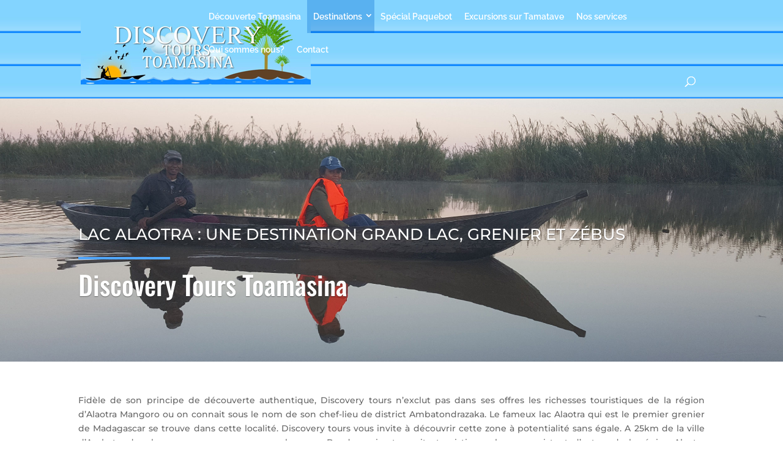

--- FILE ---
content_type: text/html; charset=utf-8
request_url: https://www.google.com/recaptcha/api2/anchor?ar=1&k=6LcMUU4rAAAAAG86msG2MrvdwJRrHRZucX2wwVU1&co=aHR0cHM6Ly9kaXNjb3ZlcnktdG91cnMtdG9hbWFzaW5hLmNvbTo0NDM.&hl=en&v=PoyoqOPhxBO7pBk68S4YbpHZ&size=invisible&anchor-ms=20000&execute-ms=30000&cb=lx0v0rjukd3a
body_size: 48548
content:
<!DOCTYPE HTML><html dir="ltr" lang="en"><head><meta http-equiv="Content-Type" content="text/html; charset=UTF-8">
<meta http-equiv="X-UA-Compatible" content="IE=edge">
<title>reCAPTCHA</title>
<style type="text/css">
/* cyrillic-ext */
@font-face {
  font-family: 'Roboto';
  font-style: normal;
  font-weight: 400;
  font-stretch: 100%;
  src: url(//fonts.gstatic.com/s/roboto/v48/KFO7CnqEu92Fr1ME7kSn66aGLdTylUAMa3GUBHMdazTgWw.woff2) format('woff2');
  unicode-range: U+0460-052F, U+1C80-1C8A, U+20B4, U+2DE0-2DFF, U+A640-A69F, U+FE2E-FE2F;
}
/* cyrillic */
@font-face {
  font-family: 'Roboto';
  font-style: normal;
  font-weight: 400;
  font-stretch: 100%;
  src: url(//fonts.gstatic.com/s/roboto/v48/KFO7CnqEu92Fr1ME7kSn66aGLdTylUAMa3iUBHMdazTgWw.woff2) format('woff2');
  unicode-range: U+0301, U+0400-045F, U+0490-0491, U+04B0-04B1, U+2116;
}
/* greek-ext */
@font-face {
  font-family: 'Roboto';
  font-style: normal;
  font-weight: 400;
  font-stretch: 100%;
  src: url(//fonts.gstatic.com/s/roboto/v48/KFO7CnqEu92Fr1ME7kSn66aGLdTylUAMa3CUBHMdazTgWw.woff2) format('woff2');
  unicode-range: U+1F00-1FFF;
}
/* greek */
@font-face {
  font-family: 'Roboto';
  font-style: normal;
  font-weight: 400;
  font-stretch: 100%;
  src: url(//fonts.gstatic.com/s/roboto/v48/KFO7CnqEu92Fr1ME7kSn66aGLdTylUAMa3-UBHMdazTgWw.woff2) format('woff2');
  unicode-range: U+0370-0377, U+037A-037F, U+0384-038A, U+038C, U+038E-03A1, U+03A3-03FF;
}
/* math */
@font-face {
  font-family: 'Roboto';
  font-style: normal;
  font-weight: 400;
  font-stretch: 100%;
  src: url(//fonts.gstatic.com/s/roboto/v48/KFO7CnqEu92Fr1ME7kSn66aGLdTylUAMawCUBHMdazTgWw.woff2) format('woff2');
  unicode-range: U+0302-0303, U+0305, U+0307-0308, U+0310, U+0312, U+0315, U+031A, U+0326-0327, U+032C, U+032F-0330, U+0332-0333, U+0338, U+033A, U+0346, U+034D, U+0391-03A1, U+03A3-03A9, U+03B1-03C9, U+03D1, U+03D5-03D6, U+03F0-03F1, U+03F4-03F5, U+2016-2017, U+2034-2038, U+203C, U+2040, U+2043, U+2047, U+2050, U+2057, U+205F, U+2070-2071, U+2074-208E, U+2090-209C, U+20D0-20DC, U+20E1, U+20E5-20EF, U+2100-2112, U+2114-2115, U+2117-2121, U+2123-214F, U+2190, U+2192, U+2194-21AE, U+21B0-21E5, U+21F1-21F2, U+21F4-2211, U+2213-2214, U+2216-22FF, U+2308-230B, U+2310, U+2319, U+231C-2321, U+2336-237A, U+237C, U+2395, U+239B-23B7, U+23D0, U+23DC-23E1, U+2474-2475, U+25AF, U+25B3, U+25B7, U+25BD, U+25C1, U+25CA, U+25CC, U+25FB, U+266D-266F, U+27C0-27FF, U+2900-2AFF, U+2B0E-2B11, U+2B30-2B4C, U+2BFE, U+3030, U+FF5B, U+FF5D, U+1D400-1D7FF, U+1EE00-1EEFF;
}
/* symbols */
@font-face {
  font-family: 'Roboto';
  font-style: normal;
  font-weight: 400;
  font-stretch: 100%;
  src: url(//fonts.gstatic.com/s/roboto/v48/KFO7CnqEu92Fr1ME7kSn66aGLdTylUAMaxKUBHMdazTgWw.woff2) format('woff2');
  unicode-range: U+0001-000C, U+000E-001F, U+007F-009F, U+20DD-20E0, U+20E2-20E4, U+2150-218F, U+2190, U+2192, U+2194-2199, U+21AF, U+21E6-21F0, U+21F3, U+2218-2219, U+2299, U+22C4-22C6, U+2300-243F, U+2440-244A, U+2460-24FF, U+25A0-27BF, U+2800-28FF, U+2921-2922, U+2981, U+29BF, U+29EB, U+2B00-2BFF, U+4DC0-4DFF, U+FFF9-FFFB, U+10140-1018E, U+10190-1019C, U+101A0, U+101D0-101FD, U+102E0-102FB, U+10E60-10E7E, U+1D2C0-1D2D3, U+1D2E0-1D37F, U+1F000-1F0FF, U+1F100-1F1AD, U+1F1E6-1F1FF, U+1F30D-1F30F, U+1F315, U+1F31C, U+1F31E, U+1F320-1F32C, U+1F336, U+1F378, U+1F37D, U+1F382, U+1F393-1F39F, U+1F3A7-1F3A8, U+1F3AC-1F3AF, U+1F3C2, U+1F3C4-1F3C6, U+1F3CA-1F3CE, U+1F3D4-1F3E0, U+1F3ED, U+1F3F1-1F3F3, U+1F3F5-1F3F7, U+1F408, U+1F415, U+1F41F, U+1F426, U+1F43F, U+1F441-1F442, U+1F444, U+1F446-1F449, U+1F44C-1F44E, U+1F453, U+1F46A, U+1F47D, U+1F4A3, U+1F4B0, U+1F4B3, U+1F4B9, U+1F4BB, U+1F4BF, U+1F4C8-1F4CB, U+1F4D6, U+1F4DA, U+1F4DF, U+1F4E3-1F4E6, U+1F4EA-1F4ED, U+1F4F7, U+1F4F9-1F4FB, U+1F4FD-1F4FE, U+1F503, U+1F507-1F50B, U+1F50D, U+1F512-1F513, U+1F53E-1F54A, U+1F54F-1F5FA, U+1F610, U+1F650-1F67F, U+1F687, U+1F68D, U+1F691, U+1F694, U+1F698, U+1F6AD, U+1F6B2, U+1F6B9-1F6BA, U+1F6BC, U+1F6C6-1F6CF, U+1F6D3-1F6D7, U+1F6E0-1F6EA, U+1F6F0-1F6F3, U+1F6F7-1F6FC, U+1F700-1F7FF, U+1F800-1F80B, U+1F810-1F847, U+1F850-1F859, U+1F860-1F887, U+1F890-1F8AD, U+1F8B0-1F8BB, U+1F8C0-1F8C1, U+1F900-1F90B, U+1F93B, U+1F946, U+1F984, U+1F996, U+1F9E9, U+1FA00-1FA6F, U+1FA70-1FA7C, U+1FA80-1FA89, U+1FA8F-1FAC6, U+1FACE-1FADC, U+1FADF-1FAE9, U+1FAF0-1FAF8, U+1FB00-1FBFF;
}
/* vietnamese */
@font-face {
  font-family: 'Roboto';
  font-style: normal;
  font-weight: 400;
  font-stretch: 100%;
  src: url(//fonts.gstatic.com/s/roboto/v48/KFO7CnqEu92Fr1ME7kSn66aGLdTylUAMa3OUBHMdazTgWw.woff2) format('woff2');
  unicode-range: U+0102-0103, U+0110-0111, U+0128-0129, U+0168-0169, U+01A0-01A1, U+01AF-01B0, U+0300-0301, U+0303-0304, U+0308-0309, U+0323, U+0329, U+1EA0-1EF9, U+20AB;
}
/* latin-ext */
@font-face {
  font-family: 'Roboto';
  font-style: normal;
  font-weight: 400;
  font-stretch: 100%;
  src: url(//fonts.gstatic.com/s/roboto/v48/KFO7CnqEu92Fr1ME7kSn66aGLdTylUAMa3KUBHMdazTgWw.woff2) format('woff2');
  unicode-range: U+0100-02BA, U+02BD-02C5, U+02C7-02CC, U+02CE-02D7, U+02DD-02FF, U+0304, U+0308, U+0329, U+1D00-1DBF, U+1E00-1E9F, U+1EF2-1EFF, U+2020, U+20A0-20AB, U+20AD-20C0, U+2113, U+2C60-2C7F, U+A720-A7FF;
}
/* latin */
@font-face {
  font-family: 'Roboto';
  font-style: normal;
  font-weight: 400;
  font-stretch: 100%;
  src: url(//fonts.gstatic.com/s/roboto/v48/KFO7CnqEu92Fr1ME7kSn66aGLdTylUAMa3yUBHMdazQ.woff2) format('woff2');
  unicode-range: U+0000-00FF, U+0131, U+0152-0153, U+02BB-02BC, U+02C6, U+02DA, U+02DC, U+0304, U+0308, U+0329, U+2000-206F, U+20AC, U+2122, U+2191, U+2193, U+2212, U+2215, U+FEFF, U+FFFD;
}
/* cyrillic-ext */
@font-face {
  font-family: 'Roboto';
  font-style: normal;
  font-weight: 500;
  font-stretch: 100%;
  src: url(//fonts.gstatic.com/s/roboto/v48/KFO7CnqEu92Fr1ME7kSn66aGLdTylUAMa3GUBHMdazTgWw.woff2) format('woff2');
  unicode-range: U+0460-052F, U+1C80-1C8A, U+20B4, U+2DE0-2DFF, U+A640-A69F, U+FE2E-FE2F;
}
/* cyrillic */
@font-face {
  font-family: 'Roboto';
  font-style: normal;
  font-weight: 500;
  font-stretch: 100%;
  src: url(//fonts.gstatic.com/s/roboto/v48/KFO7CnqEu92Fr1ME7kSn66aGLdTylUAMa3iUBHMdazTgWw.woff2) format('woff2');
  unicode-range: U+0301, U+0400-045F, U+0490-0491, U+04B0-04B1, U+2116;
}
/* greek-ext */
@font-face {
  font-family: 'Roboto';
  font-style: normal;
  font-weight: 500;
  font-stretch: 100%;
  src: url(//fonts.gstatic.com/s/roboto/v48/KFO7CnqEu92Fr1ME7kSn66aGLdTylUAMa3CUBHMdazTgWw.woff2) format('woff2');
  unicode-range: U+1F00-1FFF;
}
/* greek */
@font-face {
  font-family: 'Roboto';
  font-style: normal;
  font-weight: 500;
  font-stretch: 100%;
  src: url(//fonts.gstatic.com/s/roboto/v48/KFO7CnqEu92Fr1ME7kSn66aGLdTylUAMa3-UBHMdazTgWw.woff2) format('woff2');
  unicode-range: U+0370-0377, U+037A-037F, U+0384-038A, U+038C, U+038E-03A1, U+03A3-03FF;
}
/* math */
@font-face {
  font-family: 'Roboto';
  font-style: normal;
  font-weight: 500;
  font-stretch: 100%;
  src: url(//fonts.gstatic.com/s/roboto/v48/KFO7CnqEu92Fr1ME7kSn66aGLdTylUAMawCUBHMdazTgWw.woff2) format('woff2');
  unicode-range: U+0302-0303, U+0305, U+0307-0308, U+0310, U+0312, U+0315, U+031A, U+0326-0327, U+032C, U+032F-0330, U+0332-0333, U+0338, U+033A, U+0346, U+034D, U+0391-03A1, U+03A3-03A9, U+03B1-03C9, U+03D1, U+03D5-03D6, U+03F0-03F1, U+03F4-03F5, U+2016-2017, U+2034-2038, U+203C, U+2040, U+2043, U+2047, U+2050, U+2057, U+205F, U+2070-2071, U+2074-208E, U+2090-209C, U+20D0-20DC, U+20E1, U+20E5-20EF, U+2100-2112, U+2114-2115, U+2117-2121, U+2123-214F, U+2190, U+2192, U+2194-21AE, U+21B0-21E5, U+21F1-21F2, U+21F4-2211, U+2213-2214, U+2216-22FF, U+2308-230B, U+2310, U+2319, U+231C-2321, U+2336-237A, U+237C, U+2395, U+239B-23B7, U+23D0, U+23DC-23E1, U+2474-2475, U+25AF, U+25B3, U+25B7, U+25BD, U+25C1, U+25CA, U+25CC, U+25FB, U+266D-266F, U+27C0-27FF, U+2900-2AFF, U+2B0E-2B11, U+2B30-2B4C, U+2BFE, U+3030, U+FF5B, U+FF5D, U+1D400-1D7FF, U+1EE00-1EEFF;
}
/* symbols */
@font-face {
  font-family: 'Roboto';
  font-style: normal;
  font-weight: 500;
  font-stretch: 100%;
  src: url(//fonts.gstatic.com/s/roboto/v48/KFO7CnqEu92Fr1ME7kSn66aGLdTylUAMaxKUBHMdazTgWw.woff2) format('woff2');
  unicode-range: U+0001-000C, U+000E-001F, U+007F-009F, U+20DD-20E0, U+20E2-20E4, U+2150-218F, U+2190, U+2192, U+2194-2199, U+21AF, U+21E6-21F0, U+21F3, U+2218-2219, U+2299, U+22C4-22C6, U+2300-243F, U+2440-244A, U+2460-24FF, U+25A0-27BF, U+2800-28FF, U+2921-2922, U+2981, U+29BF, U+29EB, U+2B00-2BFF, U+4DC0-4DFF, U+FFF9-FFFB, U+10140-1018E, U+10190-1019C, U+101A0, U+101D0-101FD, U+102E0-102FB, U+10E60-10E7E, U+1D2C0-1D2D3, U+1D2E0-1D37F, U+1F000-1F0FF, U+1F100-1F1AD, U+1F1E6-1F1FF, U+1F30D-1F30F, U+1F315, U+1F31C, U+1F31E, U+1F320-1F32C, U+1F336, U+1F378, U+1F37D, U+1F382, U+1F393-1F39F, U+1F3A7-1F3A8, U+1F3AC-1F3AF, U+1F3C2, U+1F3C4-1F3C6, U+1F3CA-1F3CE, U+1F3D4-1F3E0, U+1F3ED, U+1F3F1-1F3F3, U+1F3F5-1F3F7, U+1F408, U+1F415, U+1F41F, U+1F426, U+1F43F, U+1F441-1F442, U+1F444, U+1F446-1F449, U+1F44C-1F44E, U+1F453, U+1F46A, U+1F47D, U+1F4A3, U+1F4B0, U+1F4B3, U+1F4B9, U+1F4BB, U+1F4BF, U+1F4C8-1F4CB, U+1F4D6, U+1F4DA, U+1F4DF, U+1F4E3-1F4E6, U+1F4EA-1F4ED, U+1F4F7, U+1F4F9-1F4FB, U+1F4FD-1F4FE, U+1F503, U+1F507-1F50B, U+1F50D, U+1F512-1F513, U+1F53E-1F54A, U+1F54F-1F5FA, U+1F610, U+1F650-1F67F, U+1F687, U+1F68D, U+1F691, U+1F694, U+1F698, U+1F6AD, U+1F6B2, U+1F6B9-1F6BA, U+1F6BC, U+1F6C6-1F6CF, U+1F6D3-1F6D7, U+1F6E0-1F6EA, U+1F6F0-1F6F3, U+1F6F7-1F6FC, U+1F700-1F7FF, U+1F800-1F80B, U+1F810-1F847, U+1F850-1F859, U+1F860-1F887, U+1F890-1F8AD, U+1F8B0-1F8BB, U+1F8C0-1F8C1, U+1F900-1F90B, U+1F93B, U+1F946, U+1F984, U+1F996, U+1F9E9, U+1FA00-1FA6F, U+1FA70-1FA7C, U+1FA80-1FA89, U+1FA8F-1FAC6, U+1FACE-1FADC, U+1FADF-1FAE9, U+1FAF0-1FAF8, U+1FB00-1FBFF;
}
/* vietnamese */
@font-face {
  font-family: 'Roboto';
  font-style: normal;
  font-weight: 500;
  font-stretch: 100%;
  src: url(//fonts.gstatic.com/s/roboto/v48/KFO7CnqEu92Fr1ME7kSn66aGLdTylUAMa3OUBHMdazTgWw.woff2) format('woff2');
  unicode-range: U+0102-0103, U+0110-0111, U+0128-0129, U+0168-0169, U+01A0-01A1, U+01AF-01B0, U+0300-0301, U+0303-0304, U+0308-0309, U+0323, U+0329, U+1EA0-1EF9, U+20AB;
}
/* latin-ext */
@font-face {
  font-family: 'Roboto';
  font-style: normal;
  font-weight: 500;
  font-stretch: 100%;
  src: url(//fonts.gstatic.com/s/roboto/v48/KFO7CnqEu92Fr1ME7kSn66aGLdTylUAMa3KUBHMdazTgWw.woff2) format('woff2');
  unicode-range: U+0100-02BA, U+02BD-02C5, U+02C7-02CC, U+02CE-02D7, U+02DD-02FF, U+0304, U+0308, U+0329, U+1D00-1DBF, U+1E00-1E9F, U+1EF2-1EFF, U+2020, U+20A0-20AB, U+20AD-20C0, U+2113, U+2C60-2C7F, U+A720-A7FF;
}
/* latin */
@font-face {
  font-family: 'Roboto';
  font-style: normal;
  font-weight: 500;
  font-stretch: 100%;
  src: url(//fonts.gstatic.com/s/roboto/v48/KFO7CnqEu92Fr1ME7kSn66aGLdTylUAMa3yUBHMdazQ.woff2) format('woff2');
  unicode-range: U+0000-00FF, U+0131, U+0152-0153, U+02BB-02BC, U+02C6, U+02DA, U+02DC, U+0304, U+0308, U+0329, U+2000-206F, U+20AC, U+2122, U+2191, U+2193, U+2212, U+2215, U+FEFF, U+FFFD;
}
/* cyrillic-ext */
@font-face {
  font-family: 'Roboto';
  font-style: normal;
  font-weight: 900;
  font-stretch: 100%;
  src: url(//fonts.gstatic.com/s/roboto/v48/KFO7CnqEu92Fr1ME7kSn66aGLdTylUAMa3GUBHMdazTgWw.woff2) format('woff2');
  unicode-range: U+0460-052F, U+1C80-1C8A, U+20B4, U+2DE0-2DFF, U+A640-A69F, U+FE2E-FE2F;
}
/* cyrillic */
@font-face {
  font-family: 'Roboto';
  font-style: normal;
  font-weight: 900;
  font-stretch: 100%;
  src: url(//fonts.gstatic.com/s/roboto/v48/KFO7CnqEu92Fr1ME7kSn66aGLdTylUAMa3iUBHMdazTgWw.woff2) format('woff2');
  unicode-range: U+0301, U+0400-045F, U+0490-0491, U+04B0-04B1, U+2116;
}
/* greek-ext */
@font-face {
  font-family: 'Roboto';
  font-style: normal;
  font-weight: 900;
  font-stretch: 100%;
  src: url(//fonts.gstatic.com/s/roboto/v48/KFO7CnqEu92Fr1ME7kSn66aGLdTylUAMa3CUBHMdazTgWw.woff2) format('woff2');
  unicode-range: U+1F00-1FFF;
}
/* greek */
@font-face {
  font-family: 'Roboto';
  font-style: normal;
  font-weight: 900;
  font-stretch: 100%;
  src: url(//fonts.gstatic.com/s/roboto/v48/KFO7CnqEu92Fr1ME7kSn66aGLdTylUAMa3-UBHMdazTgWw.woff2) format('woff2');
  unicode-range: U+0370-0377, U+037A-037F, U+0384-038A, U+038C, U+038E-03A1, U+03A3-03FF;
}
/* math */
@font-face {
  font-family: 'Roboto';
  font-style: normal;
  font-weight: 900;
  font-stretch: 100%;
  src: url(//fonts.gstatic.com/s/roboto/v48/KFO7CnqEu92Fr1ME7kSn66aGLdTylUAMawCUBHMdazTgWw.woff2) format('woff2');
  unicode-range: U+0302-0303, U+0305, U+0307-0308, U+0310, U+0312, U+0315, U+031A, U+0326-0327, U+032C, U+032F-0330, U+0332-0333, U+0338, U+033A, U+0346, U+034D, U+0391-03A1, U+03A3-03A9, U+03B1-03C9, U+03D1, U+03D5-03D6, U+03F0-03F1, U+03F4-03F5, U+2016-2017, U+2034-2038, U+203C, U+2040, U+2043, U+2047, U+2050, U+2057, U+205F, U+2070-2071, U+2074-208E, U+2090-209C, U+20D0-20DC, U+20E1, U+20E5-20EF, U+2100-2112, U+2114-2115, U+2117-2121, U+2123-214F, U+2190, U+2192, U+2194-21AE, U+21B0-21E5, U+21F1-21F2, U+21F4-2211, U+2213-2214, U+2216-22FF, U+2308-230B, U+2310, U+2319, U+231C-2321, U+2336-237A, U+237C, U+2395, U+239B-23B7, U+23D0, U+23DC-23E1, U+2474-2475, U+25AF, U+25B3, U+25B7, U+25BD, U+25C1, U+25CA, U+25CC, U+25FB, U+266D-266F, U+27C0-27FF, U+2900-2AFF, U+2B0E-2B11, U+2B30-2B4C, U+2BFE, U+3030, U+FF5B, U+FF5D, U+1D400-1D7FF, U+1EE00-1EEFF;
}
/* symbols */
@font-face {
  font-family: 'Roboto';
  font-style: normal;
  font-weight: 900;
  font-stretch: 100%;
  src: url(//fonts.gstatic.com/s/roboto/v48/KFO7CnqEu92Fr1ME7kSn66aGLdTylUAMaxKUBHMdazTgWw.woff2) format('woff2');
  unicode-range: U+0001-000C, U+000E-001F, U+007F-009F, U+20DD-20E0, U+20E2-20E4, U+2150-218F, U+2190, U+2192, U+2194-2199, U+21AF, U+21E6-21F0, U+21F3, U+2218-2219, U+2299, U+22C4-22C6, U+2300-243F, U+2440-244A, U+2460-24FF, U+25A0-27BF, U+2800-28FF, U+2921-2922, U+2981, U+29BF, U+29EB, U+2B00-2BFF, U+4DC0-4DFF, U+FFF9-FFFB, U+10140-1018E, U+10190-1019C, U+101A0, U+101D0-101FD, U+102E0-102FB, U+10E60-10E7E, U+1D2C0-1D2D3, U+1D2E0-1D37F, U+1F000-1F0FF, U+1F100-1F1AD, U+1F1E6-1F1FF, U+1F30D-1F30F, U+1F315, U+1F31C, U+1F31E, U+1F320-1F32C, U+1F336, U+1F378, U+1F37D, U+1F382, U+1F393-1F39F, U+1F3A7-1F3A8, U+1F3AC-1F3AF, U+1F3C2, U+1F3C4-1F3C6, U+1F3CA-1F3CE, U+1F3D4-1F3E0, U+1F3ED, U+1F3F1-1F3F3, U+1F3F5-1F3F7, U+1F408, U+1F415, U+1F41F, U+1F426, U+1F43F, U+1F441-1F442, U+1F444, U+1F446-1F449, U+1F44C-1F44E, U+1F453, U+1F46A, U+1F47D, U+1F4A3, U+1F4B0, U+1F4B3, U+1F4B9, U+1F4BB, U+1F4BF, U+1F4C8-1F4CB, U+1F4D6, U+1F4DA, U+1F4DF, U+1F4E3-1F4E6, U+1F4EA-1F4ED, U+1F4F7, U+1F4F9-1F4FB, U+1F4FD-1F4FE, U+1F503, U+1F507-1F50B, U+1F50D, U+1F512-1F513, U+1F53E-1F54A, U+1F54F-1F5FA, U+1F610, U+1F650-1F67F, U+1F687, U+1F68D, U+1F691, U+1F694, U+1F698, U+1F6AD, U+1F6B2, U+1F6B9-1F6BA, U+1F6BC, U+1F6C6-1F6CF, U+1F6D3-1F6D7, U+1F6E0-1F6EA, U+1F6F0-1F6F3, U+1F6F7-1F6FC, U+1F700-1F7FF, U+1F800-1F80B, U+1F810-1F847, U+1F850-1F859, U+1F860-1F887, U+1F890-1F8AD, U+1F8B0-1F8BB, U+1F8C0-1F8C1, U+1F900-1F90B, U+1F93B, U+1F946, U+1F984, U+1F996, U+1F9E9, U+1FA00-1FA6F, U+1FA70-1FA7C, U+1FA80-1FA89, U+1FA8F-1FAC6, U+1FACE-1FADC, U+1FADF-1FAE9, U+1FAF0-1FAF8, U+1FB00-1FBFF;
}
/* vietnamese */
@font-face {
  font-family: 'Roboto';
  font-style: normal;
  font-weight: 900;
  font-stretch: 100%;
  src: url(//fonts.gstatic.com/s/roboto/v48/KFO7CnqEu92Fr1ME7kSn66aGLdTylUAMa3OUBHMdazTgWw.woff2) format('woff2');
  unicode-range: U+0102-0103, U+0110-0111, U+0128-0129, U+0168-0169, U+01A0-01A1, U+01AF-01B0, U+0300-0301, U+0303-0304, U+0308-0309, U+0323, U+0329, U+1EA0-1EF9, U+20AB;
}
/* latin-ext */
@font-face {
  font-family: 'Roboto';
  font-style: normal;
  font-weight: 900;
  font-stretch: 100%;
  src: url(//fonts.gstatic.com/s/roboto/v48/KFO7CnqEu92Fr1ME7kSn66aGLdTylUAMa3KUBHMdazTgWw.woff2) format('woff2');
  unicode-range: U+0100-02BA, U+02BD-02C5, U+02C7-02CC, U+02CE-02D7, U+02DD-02FF, U+0304, U+0308, U+0329, U+1D00-1DBF, U+1E00-1E9F, U+1EF2-1EFF, U+2020, U+20A0-20AB, U+20AD-20C0, U+2113, U+2C60-2C7F, U+A720-A7FF;
}
/* latin */
@font-face {
  font-family: 'Roboto';
  font-style: normal;
  font-weight: 900;
  font-stretch: 100%;
  src: url(//fonts.gstatic.com/s/roboto/v48/KFO7CnqEu92Fr1ME7kSn66aGLdTylUAMa3yUBHMdazQ.woff2) format('woff2');
  unicode-range: U+0000-00FF, U+0131, U+0152-0153, U+02BB-02BC, U+02C6, U+02DA, U+02DC, U+0304, U+0308, U+0329, U+2000-206F, U+20AC, U+2122, U+2191, U+2193, U+2212, U+2215, U+FEFF, U+FFFD;
}

</style>
<link rel="stylesheet" type="text/css" href="https://www.gstatic.com/recaptcha/releases/PoyoqOPhxBO7pBk68S4YbpHZ/styles__ltr.css">
<script nonce="RTJ79oKAqL8A9SOS3gccGQ" type="text/javascript">window['__recaptcha_api'] = 'https://www.google.com/recaptcha/api2/';</script>
<script type="text/javascript" src="https://www.gstatic.com/recaptcha/releases/PoyoqOPhxBO7pBk68S4YbpHZ/recaptcha__en.js" nonce="RTJ79oKAqL8A9SOS3gccGQ">
      
    </script></head>
<body><div id="rc-anchor-alert" class="rc-anchor-alert"></div>
<input type="hidden" id="recaptcha-token" value="[base64]">
<script type="text/javascript" nonce="RTJ79oKAqL8A9SOS3gccGQ">
      recaptcha.anchor.Main.init("[\x22ainput\x22,[\x22bgdata\x22,\x22\x22,\[base64]/[base64]/[base64]/bmV3IHJbeF0oY1swXSk6RT09Mj9uZXcgclt4XShjWzBdLGNbMV0pOkU9PTM/bmV3IHJbeF0oY1swXSxjWzFdLGNbMl0pOkU9PTQ/[base64]/[base64]/[base64]/[base64]/[base64]/[base64]/[base64]/[base64]\x22,\[base64]\\u003d\\u003d\x22,\x22KhAYw43Cm0/DusKzw4LCncKhVgQVw65Nw5ljZnIpw63DnjjCnMKTLF7CiBnCk0vCkMKNA1krBWgTwq7Cj8OrOsKxwp/CjsKMFcKBY8OKeTbCr8ODBXHCo8OABC1xw70nZDA4wpNLwpAKBcOLwokew7bClMOKwpIdEFPCpHNXCX7DmlvDusKHw6vDt8OSIMOFwo7DtVhvw7ZTS8Klw4lud07CqMKDVsKVwo0/wo1WW2w3AsOCw5nDjsO+QsKnKsObw5LCqBQNw7zCosK0B8KTNxjDuUcSwrjDmcKTwrTDm8KFw5t8AsOEw4IFMMK2B0ASwpHDrzUgYmI+NgLDhlTDsiV6YDfCisOqw6dmT8KPOBBrw7V0UsOtwq9mw5XCjS0GdcOSwplnXMKfwqQbS1xDw5gawrgwwqjDm8Kbw5/Di392w6Afw4TDoAMrQ8OawqhvUsKLBlbCthbDhFoYQcK7XXLCvTZ0E8K6DsKdw43CpwrDuHMkwq8Uwpltw4d0w5HDv8Orw7/DlcKEcgfDlxw4Q2hZIwIJwrd7wpkhwqtyw4twDyrCphDClMK6wpsTw6lWw5fCk0k0w5bCpR/DhcKKw4rCtn7DuR3CosO5BTF3LcOXw5pBwrbCpcOwwrEjwqZ2w6w/WMOhwpbDj8KQGXHCtMO3wr0Xw5TDiT48w7TDj8K0GVojUR/ChCNDXcOLS2zDsMK0wrzCkBzClcOIw4DCn8KmwoIcScKad8KWCsOtwrrDtHh4woRWwoHCuXkzIsKEd8KHWibCoFUROMKFwqrDvMOPDiMKI13CpGHCimbCiWsQK8OyfsOrR2fCl2rDuS/Dr0XDiMOkRMOmwrLCs8OMwrtoMDHDq8OCAMOLwrXCo8K/M8KhVSZqZlDDv8O7EcOvCmwsw6xzw5LDgSo6w6jDiMKuwr0Pw64wWnYNHgxHwpRxwpnCjGsrTcKCw6TCvSIDMhrDjiNrEMKASsOtbzXDrMOywoAcG8KxPiFSw68jw5/DrMOUFTfDvEnDncKDIHYQw7DCg8KBw4vCn8OqwrvCr3EYwrHCmxXClcOZBHZRQzkEwr/CrcO0w4bCo8Kmw5E7UgBjWXwywoPCm2jDqErCqMOGw7/[base64]/DglrCvcKvdQlsPsKKY8O8wpfDq8KrwoMWwqrDtFEKw5zDosKow7JaG8OzacKtYmXClcODAsK2wpsaOWY3X8KBw7hswqJyOMKmMMKow5bCnRXCq8KTHcOmZlPDv8O+acKGJsOew4N2wpHCkMOSexY4YcO5UwENw75aw5RbagIdacONSERFcMK2FB/DknHCi8KEw5pMwqrCtcKtw6XCuMKEZX4JwqBueMKpUBbDsMKpwr5cWQNKwqnCtifDnjcXccKYw6Jow7l/[base64]/DlMOQwo4Uw5nCvRk2c8OWOsKvw6NDw64EaSHDpsOnwq/[base64]/DicKYw4Vtw7kvw5IawrPDjMKmKycew65uwqvCqGjDgsOWBsOoF8OxwqfDi8KCMn87wo5NfXElMsKkw5rCv1XDqsKVwrYAXMKqEj5jw5XDtnvDnQ/[base64]/wpHDsEBlU8O+w5HCmgdAw6fDjcO2wrJmw6PCm8K/[base64]/[base64]/wovCoD5ww4HCrcKMwrpUKgjCmnluAmHDpgQZw5HDuDzCnEzCigVswqkrwqjCsUFRZHgEUcKKBW0xS8KvwoYRwp8yw44vwrYAcTLDpDBpKcOoKcKQw7/[base64]/Cs8KUTnHCoUPDpkNEKsKow4oTw4PCl8OPcwx/DUIWHMOGw7rDqMOIwobDhEVkwrtFc3bCssOqN3/Cg8ONwo8IMMOWwp/CoD19fcKFGl/DthPCl8K6WTNqw5VYRE3Dll4Ww4HCiSzChlx5wo5rwrLDgGkUFcOGWcKxwq0Hwr8Vw4kQwprDj8KSwoLCkCPDu8OZRhHCt8OuLcKxTmPDtwwywrcKfMOdwr/DgcKww5M6wrgLwpYHSW3DjVjCg1RRw7XDpMKSYMK5IgQAwpA5wpPDrMKUw7HCm8K6w4DChcKywp9Yw6EQI3oFwpAvNMOJw7HDkSRiMA4uKMOewpDDocOyNgfDmGDDtUhKH8KQw4vDsMKEwo7CvW9mwp/CtMOkRMO/wrE3FA/DnsOIcwA+w6PDiU7DjCxGw5h9Q1AeUyPDkj7CoMKuDVbDiMKtw4ZTacOkwoPDk8K6w7rCucK8wqnCpXLChBvDm8OnckHCh8Oufj/DnMO7wo7Cq2HDh8KgWgnDqMKPJcK8wqHClCzDtilTw5MlCH3DmMOrEcKlacOfacOlFMKHwrw2fWbCmizDu8KrI8KNw57DrQTCsmsAw6/DjsOJw4PCs8KyYhfCi8Oxw6UjDgHCs8KdJ05ZfH/DhMKIaRQNW8KIJsKDZsKIw6PCrcKURMOvc8Ojw4AkTUvCtcOQwrnCsMO0w5Qkwp/DsjdvAcO7My/CisONDS9zwrNewqJwLcOrw7Erw4d+w5DCiE7CjcKsf8KnwqJLw7pNw7zCuigIw53Dt0HCssORw59vRzZywofDvWIDwqV2fsK6w5/CtnE+w6rDpcKMNsKQKwTCmQHCr0BVwogowrsnAcOLYj9HwqbCv8KMwq/DocOdw5nChMOZc8KEXsKswoDCrcKRwp/DucKzAsO7wr1IwrF0ZcKKw7zCh8OqwprDk8K/[base64]/X8OgOcKkw4ohw67CiRPCuMOKwrjCgMK9fGwzwro/[base64]/[base64]/DoVDCpsKow4bCgEtZIcOXw74QDlYRcn/CvsODV0vDtcKJwp5yw68+dzPDoBcdwpnDkcKew63CrcKJw4FLVlkYMWQ5PTDCgMOaYVxww6rCli7CvUEfw5AYw7tjw5TDpsKrwqBww4XCvMKzwrHCv0HDohXDkRtuwoJLO0jCmMOAw4/CrcKYwprCvMO8d8KGcsOfw5DCt2bCv8K5wqZlwofCqHlvw53DmsO4NyYbwoTCgg7DrR3Cu8OywqbCh0JMwrlcwpbDmMOXYcK2RcOPPlB/[base64]/CpxQ7dcKxw4J4w7FNw4l1VjTCgcKIJQfDr8KEPcOrw4jDqDdiw4TCrUd/w7xNwojDhk3DosOMwoVGOcKJwoHDlcO5w5fCscKjwq4FPUrDnHMLfcO8wpbDo8O5w4DDicKFw4XCtMKbK8OdcErCsMOjwr0cF3hxJ8OQY3LCmcKbw5LDm8O0aMOjwq7DjmrCkcKDwqPDg0F7w4XCg8O7YsOoL8OsXnYtJsKLR2BCKAbDonN/w5EHJwckVsOOw6vDsS7Dh3TDtsK+I8OEasOCw73CmMK/wqvCqAcVw6lIw502TT0wwrPDp8K5F20uEMO5woZaG8KHw5XCqCLDssOyF8KRWMKvS8KzfcOCw4FFwpZCw5QNw4IHwqwJXTHDjQXCq1dYwr47w5EuGg3CrMKXwrfCpsO4NWrDmg/DjsOrwq7DqHVpwq/DicOnLsOXecKHwqnCtW1Pw5TCvQjDscO/[base64]/DocOGw5UTwoPCjMKMw7LDqFhYFMKow7XDq8KHw6o5Q8OOw5zCm8OVwpUfCcOFMijCqk0awoXCvMOTAGvDoz5+w4IsfA5zKkPDjsKKHx4dw68ywpYHbz1IQUsxw43Di8KBwr8uw5YnKUkgfsKgEiBxMcOzwp7CjMKlGMOHf8Otw7HDpMKrPsOeG8Khw4g2w6o/woHCpcKmw6ojw45Mw5DChsKuIcKkHsKsQjbDhMKzw7EuE2vDssOPGEDDqjbDsVzCqHMKLC7CqRfDoDRdeUB3SsKfcsOBw68rIjDCq1gfJ8KYLT50woVEw4rDuMKKccKNw63CjMOcw6Q4w6wZZsKyNTzDqsO8fMOowoXDkhTChcOjwqI9AcKvNTTCi8KwGWd5TcO/w6XCnl/DiMOaBx14wrbDu2LCpcOFw7/DvMOxRFXDgsKPw7rDv23CmE1fw6LDqcO5w7kMw7kpw6/CqMKBwofCrkDDsMOLw5rDiCl7w65sw7Qrw4HDlMKaTsKDw4ohIsOKD8KJUg3Dn8KRwqsLwqfClD3Chgc7WBLDjS0IwpzCkhA6aArCki7DpMOLQsK3w4xJfkDChMKxbzg2wrHCssO0w53Co8OrVcOGwqRvPmjCnMOVUl09w5HCh0LCqcKAw7HDo2TDim/CncOzd0xqFsONw60BAGfDrcK5wrYBMVbCi8KZZcKgATwyPMO1VBE+MsKJcsKZNXoHbsOUw4zDhMKFUMKIcwshw7DDt2ITw5DCogTDpsK1w54YDFPCoMKKXcKvDsOLdsK/BS9Dw7Ebw4zDsQrDisOAHFTClsK2w4rDtsOpLcOkIkw5UMK+w4DDv0ITfEsBwqXDt8O5J8Oob0d3JcOfwojDusKgwpVDwpbDi8OPNmnDvFZjWw9/[base64]/dTvCjljDmgTCpMKdwp9JwpsQw4IRNcKawoR0w7R1G3fCjcObwp3Cq8OnwpfDjMO1wrDDiXXCh8Kww4VLw49tw5vDvnfCgC7CpQ0Ie8OYw4lEw6/DiDbDkm3CnSRxK1jDsGHDrWEQw74FREjCh8O0w7TDgcOGwrhpMsO7KMOpOcKHXcKzwrsJw5AsCcOSw4cCwpnDgXIKK8OcUsOgR8K4DxnCnsKpNhnCl8KywoHCskPChFgGZsODwo/CsQkaVCJ/wrXCtcOQwqIpw4UawoDCvz4vw4rDu8O2wrcvMlzDoMKVCFNdEmDDpcKxw5c4wqlxC8KscGjCpGYgTsK/[base64]/KAVdWwsSfBoCw6PDiRQiPcO1wp3DshrCqi8Hw5oDwq5JQGcBwrvCiVjCj3jDpsKPw6sEw7IudMO/w40Lw6XDosKIJnPChcO5VMKbasK5w7LDrsK0w5XDnj3CsigXNUTCvwNdXzvCmMO/[base64]/DqMKjUEvCrMK5w57DnWxFw6fCuMKcwogYwpbDg8KKw5LCt8KeB8OqfU92UcOtwrkrWk7CusOvwrHCjFrDqsO2wp/CtsONZklPeT7DvjjCgsOcR3vClD7Dv1XDhcOfwq0Bwp12w4LCgsKywpvCgcK6ImnDuMKIw6NSAxsxwqQnIMOgKMKKPsKAwrVewqvDqcOEw51UX8O/wqfCqistwq7CkMOUHsOlw7cXfsKEQcKqLcOMYcOpw6zDvn3DksKCEcOEfAfCl1zDk3Agw5pgw5DCryrCrnrCmsK5aMOZRT3DnsO/IMK0UsOjOx/CrcOqwrjDuXtoLcOgHMKIw4fDmRvDt8OHwpXCqMK7VsKlwo7ClsOiw6/DlDQbG8K3U8OtBgo+RsOlZSTDqWHDqcKIUMOKT8KNw63CpsKZDhLClcKxwpzCnR5Ew5PCuRNtYMOaHBBRwrfDoDjDgsKiw6bCvcOjw6Y5LsOCwrPCpcKIKMOtwr4kwqfDvsKSwqbCv8KXDT0dwoRqfFjDi3LCkC/CpxDDtHzDtcO+BCAvw73CsFzDol4nRwbCkMOqO8K/[base64]/[base64]/[base64]/DpcO7wqbCrcOkwrHCnsKZV0HCki9DesKlM1BfVMO4JsKawqjDgsOhTxrCr1bDs1nCgzVjwr1Ww5VDIsOIwpbDsm4RJWFkw5l1JSFCw4zChUBowq0Kw5pqwotrDcOcQ18ywpHDr0zCg8OIwq3CrMOQwogLAy7CrWEdwr/[base64]/[base64]/O8O3EQfCpMK7w6rCs8ONwqc3IizCqgnCt8KlEgMPw43DqMKpDFHCsG3DsnBtw6zCucO2YioTeF00w5t+w4DCgBAkw5ZgbMO0wqYww74rw6nCilREw6lhwrfDp3hvHcK/BcO6GmrDqVpAEMOPwrZ7w5rCrjNIwrZ4wpMafcKbw6BkwonDkcKFwoJpe0rDpnLCg8OLNGjCssONQUrCgcK6w6cbb15+JShfwqwiRMKEAUdqEWkqZMOTMsKXw5Aedy/DhkEww7QJwoJ0w5LCilfCn8OqAXg+IsKUF15PHWrDoUlPGMKLwq8IWMKzRWXCoh0IEiTDo8O1wpHDgMK/w6bDsXHDlsKcKETCmcOdw5LDrMKWw4NlM0Iiw4JsDcK6wplEw4cxI8KYATzDg8KTw4rChMOrwqPDl09aw6Ake8OOw7DDoG/DhcOXEMKww68ew4Itw60CwpV3aXvDvm0Lw6gDb8Oow4BeeMKeecOALBtHw5DCsirCs1PDkA3Dlj/CgkrDmwMlfDbDnQnCsV4Ya8OUwoRQwoMzwpViwrhgw6Y+fcOeCGHDt1IuIcKnw48QYTJ4wqR2GMKIw642w4TCscOsw7hjL8Ojw7wYO8Kmw7zDncKow6vDtSx3wrTDtRMgOMKvEsKDf8K7w7MbwroPw5dfeX/Cg8O4InHCkMKGBQ5ew4LDhG8dJzfDm8KOw4oLw6kZNycsV8OKwpfCi3jDqsOMTsKldMKzKcOcM1vCjMOgw6vDtwY7w7TDmMOawqnDuw4AwqjDj8Kmw6JIw7xOw4vDhmoyD33CkcO4ZsOVw6Ndw4LDogrColcYw7tXw5zCtB/DvClFLcOFHmzDrcK7Ai3DkVo+LcKnw43DlcKkccKDFk9Ew4t9I8KIw4DCtsOqw5LCmMK3UTAQwrXCmCFhGMKgw7fCohoXOADDgcKpwqw/w6HDoVhBKMK5w6HCpxbDjGNJwoHCmcOHw7zCp8O3w4dMYMOlVngQXcOpYH5tLjZTw4nDmyVYwohnwp9QworDrwVIw5/CjhQ1wr1Tw58iaDLDrsOywpdUw5sIOS5Bw6phw4jCg8K4ZQNJFF/DhFDCksK/wo7DiD8Ew4MUw4XDpw7DnsKRw4rCuH9vw7J9w40CbsKMwrHDsAbDll8vQF9RwqbDpBjDtzPCkwFMw7LCtTjClhhsw50bwrTCvDDDpMKATcKhwq3DgMOkw4AaOwVXw440LsKJwrXDvXTDosKZwrANwp3CosOpw6jCmQEZwpfDpgdUHcOcCh1UwpHDosOPw4/ChBRzf8OgJcO0wod1QcOFLFpLwolmRcOLw4JNw7IHw7vDrG5iw6vDg8KIw7bCg8KoDm4xFcOBKA/DrEPDlB9cwpjCrMKww6zDjjnDisO/BR7Dh8KfwovDq8OwRifCoXPCvmMwwovDiMKHIMKlQcKrw7tYwpjDrMO2wqQEw53CvsKYw5zCsTLDuwt2E8Oowo8yDHfCtsK9w6LCq8ONwqbCrHnCr8O/w5jCnC/[base64]/[base64]/Ck8KPIlB3w5zDrsOEYMOVLCjDplnCkxcVwqxSYTjCvMOqw5Uge1DDsgTDtMOFHXnDgMK8ICN2VcKVMy9owq3Ch8KET2M7w7lwVnkHw6YxHjrDnMKQwp0fNcOcw4PCgMOaClXClcOsw7fCsjDDs8Okw78Cw5ALAXfCksK3A8OrXTPCisKaEWHCtsO+wpRqCRs2w6Q/KElyb8OjwqJ/wp/[base64]/dMOAEMOCw5bCiMK9wpgAwrABwo8Aw4Rbw5DDpsKaw4rCocKiXy0CES91ZGdawoQ2w6PDm8OLw5/[base64]/woPDpUHDgVvCpAtEw7HCnErDswjCsQjDo8OBw4cOw4llICzDr8KSwoojw4ggPcKXw6HCo8OCwofCuw50woPCkMOkAsOdwrfCgMOgwqwcwozDhsKXw44kwofCjcOPw6New4zCl2wzwqTDicK8w7ZHwoEpw4tacMOLezLCjWnDocKuw5sSwq/[base64]/N8KeFcOmbsO0w5FWQ8OkTG8Ie8KDw4rCv8OzwqHCgcKVw57Ch8OFFkdoOR7CoMOZLER4WR0iXx9Mw7TCr8KjWyTCl8OYFUvCi0RWwrENw7XCt8Kdw7JcCsOxw6FSbzTCmcKKw7lPHkbDimJDwqnCm8OJw5fCqDPDunvDhcK6wowaw6x4Wxs9wrXCjznCrMKqw7l/w5jCosOpRcOowoZpwqJBwqHDh3/DhsOoPXrDicOWw63DuMOPU8KGwrttwqguVEltOywkFX/[base64]/Dt8KQMXdDwrY7DkNLbsKfwqoOPSLChcOMwp1lw5XDl8K3LycAwrU/w5vDusKTUAtUbMKBYE5+wqAswrHDonYAH8KQw4MVLXVHXHZMD0ISw6wnOcOeLcKpXC7ChMO0bXHDgALCpMKEfsOwNnwKVcK8w7BCe8OIdhvDm8O2MsKBwoNDwrw1JHrDsMOSbMOiT1DCmsKuw5sxwpA3w43ChsO6w4pyU3saacKFw4s1E8ObwpERwoR/wrJvDsK6VEHCjMKDEcKddcOUAjDCn8OLwoTCoMOOalZgw7zCr3wtAVrDmwnDoildw6bDlgHCtiIsW37ClkREwp7DucOSw4LDoz8pw5DCqsODw53Ct31LOMKvw7t6wptxb8OeIgjCjMO+P8K4OGHCk8KJwrgpwo8efcKqwq7ChQcBw4vDqsOrLA/[base64]/DkXsMZQQyw7Ifw44JC3psUMOSR8OBBj7DpcKTwpfCpUgIBsKnYAENwo/[base64]/w5cxw654d8KQw4NoZxlvwqbCmH4/FsOyT23CryJZwognai/[base64]/w6/[base64]/CusKowoQrfMKbw7pqw64HwrwQNXdzcMKswox/wrrCqGXDtMKKBQbCjiPDs8K+w4NuXU03bQjDocKuWMK9TsKYbcOuw6INwpPDqsOmA8Oqwr57A8OcO3HDjyBiwqLCscKAw4QMw5/CusKfwrkdJcK2ZsKSI8KMW8O0PwLDtS5jw7BsworDhH1/wprClcKJwrvDrDMpb8Olw5UyVV4lw7Fqw7xICcKsRcKsw5HDnikyWsKeNWzCqgYNw4tUa2/Ct8KFwpYpw63CmMK6BVUjwqhEazEqwrBAEMKcwoV1VsKOwpLCt21Gwp7DiMOVw5o+dSsyJcKDdR9iwoNAasKRwpPCn8KVw4oOw7XDpjB2wq8Uw4JMSBQAJcKoC0PDkxHCnMOTw5AEw6Zjw55heylLNsK1fSHCtMKKNMOuP08OWjHDnCZQwqXDswB/GsKSwoNjwq4Jwp4pwrNZJGN6BMOTcsOLw75uwrpdw7zDhcKXMMKtw5RwJhRTQMKRwq0gEQQLNwZ9wojCnsOKAsK8IsOcHzHCiSnCisOjHMKUG2hTw5HDqMOaa8Ojw4cYE8KAOUXDrsKfwoPChX/CsClbw6XCusKKw7E+P1xpNsK1IB/[base64]/CksOVw7MzfXYZR8OIWH7CtsOmKD8gw7gbworDjsOYw6LCmsOKwp/CphJkw67Co8OjwqtSwqTDiit6wr3CosKJw7BVwrM6CMKNEcOiw7TDiwRUGDVfwr7Dh8K+woXCkE7DuUvDmxbCrWfCrxjDnHEkwr0MVB3Cr8Kbw5jCqMO/w4ZkEzXDjsKRw53DnxpzYMKowp7CnRhFw6ArH0FxwqUOe3vCmHozw60EK1NzwoXDgVQpwq1CHcKtRSvDrWXDgsOlw7/[base64]/w6pQJcOCARfDksKRe8KPw7rDnMK7ZW0zJMKYwqjDqkNywovCiWLDg8OQD8OdCC/DowPDpwzDscO5MmDDqFMtw4pkXF1cfMKHw718GMO5w6TDpVvDkS/DksKrw77CpG99w4/DkRlCOcODwpDDsDXCjwF+w4zCuXMGwo3CuMKEScOiYsKxw4HCp1JfSyjDgF53wr1lUSLCnQ48wobCpMKFeE8dwoJDwrRCwoEQw5ptcsKUdMKWwoh2wqhRWFLDnCA7BcO/w7fClSgPw4UrwqXCicOtBcKIH8OvJF0Jwp08wo3CgsO3I8OHJWhVNcOxBX/Dg0jDtn3DgsK1dsOWw60zO8OKw7/DtEQCwpvDtcOidMKGwqDCpy3DqBpBwrwFw707wrFPw68dw7NeRsKsVMKpw6PDosO7AsKTPjHDqiIZe8Ozwo3DnsOxwqNsZsOmOcONwqzCosOlUm99wpjDjVbCmsO5B8O1wpXCiz/CnRYoTcONEhJREsOiw51jw70HwoDDqcK1KSx0wrXCpA/[base64]/Dt8OoMSsqASjDmMOILQdGbMKkBDXDtMKbXR5WwqNrwpjCt8O/YUnCrTPDicKtworCg8KSORTDnnDDrm/[base64]/ChTZbQnTDkQ4Jw48ZC8KjLifDtznDksK9VEIVT1rDkCQiw40DWHMvw5Nxw68nKWLDuMO8wr/[base64]/[base64]/ChQHChhXCk0/DkUHDi1jCnjJXLGLCqcKmGsOpwqPCnMK+SSQVwoXDlMOFw7ZrVBgzLcKGwoRvMsOAw7Eow57Cq8KiOVo+wrvCpAVdw7rDhXFvwo0vwrVNY3/CjcO/w6XCt8KhUCvCgnHDoMKSJ8OUwrllH0HDtVfDhW4kNcOfw5cwF8OXNVXDgwHDlhMVwqgSLBLDqcKZwrExw7vDkE3Dj1dIOQVPEcOsRjIXw6h4acOLw4h7w4F0SEgIw4YdwpnDnMKdKsOFwrTCpwTDkkkIQUDDi8KMMjcDw7/[base64]/DgMKHw57CocOsw7fDtsOGScKBwqg1T8Kgw7YgwrnCkwU0wolow5LDqi3DtS0eGMOIOsOEeg9WwqBaTcKHFMOcVwpDCGvDuzrDiE/Dgh7DgsO4L8O0wonDuVZBwo0+H8ORJCHCmsOkw7J1dFNWw5wXwpxsdMO4wqkwKknDtQoiwp5JwqUlBHFmw4/Ds8OgYX/CjT3CrMKgacKfLsOWHFM4YcK9w4/CvsKnwqUyRsKZwql5AjE4IivDjMKAwq5OwocOGMKbw4cKD3l6JTrDiA19wqDCtsKDw5HCo0lfwroUbRLCscKjCV54wpfCpMKccQRcNWzDmcOtw7IIw4/DmcKXBCIbwrIAeMOjScKnUFjCtA9Ow5IBwqrCo8KREcO4eyETw6nCim9Bw4XDhsOHw4/Cu10zcBbCgcKvw5R4VHZNJsKILhopw6xtwocBc3/DvsOzL8OSwopTwrZ3wpc6w7tKwr9tw4/[base64]/DjcKmw7zCg8OqSHQaw6bCn0PDlkM9wrnCrcKDwohgDsOGwpR3P8KkwrwnP8Khwr/CpcKAXcOWOMKWw7DCrUfDkcKdw5MPScO5NsO1XsKcw63Dp8O5TMOzcSrDoDpmw5B/w7zDgMOZf8O7EsOFGsOJHV9dQCvClTvChsKHKWxEw48Jw6XDiEFTPRHClzUvJcKYdMOTworDosKQwp3DtxPCqXLDhGJNw4fCr3XChsOZwqvDpy/DicKQwohew5xRw60Hw6s2BxTCvADDsGo+w5HCjiJ3LcO5wpEOwrh2DsK6w4LCk8OxIcK2woXDsxDCkArChybDg8KkCjohwqFyR34LwrHDmnVOHCXCtcK9PcKxPWfDmMOSZcOZcsKeEFDDnhDDusKjaFUveMOtbsKRw6jDsmHDpjQXwp/DosOiV8O/w77CkF/[base64]/[base64]/YB7ClMKuwrjColHChMKwwrzDsSULw5nCvMOiYjt6wpoaw50tOwnDhEZdHMOLwphnw4zCoVFgw5BoZcOgE8O3w6PCt8OCw6LDvW1/wqdvwp7Dk8Ovwr7DqT3Dm8O+OsO2wpLCpQ8RLUklAxDCgsKqwoM0w495wrB/[base64]/wqzDlCssw4rChsK1H8K1w5RnEMOVQBx3LkNPwqRzwoxrOcOrL1fDtAIpKMOOwpnDrMKnw7gLEALDkcORTE9OKsK9wrXCscKuw4LDi8OHworDjMO6w7vChw5bb8K3wrUqeiQTwrzDjwDCv8O0w5TDvMK7VsOhworCicKXwpzCvhFiwoEJccO0wqRnwrBtw7jDssOZMm/CkBDCvyJLwpYnFsOTwrPDgMOkYcKhw7nDgcKZw6xpNSXDqMKawq/CssOPT3vDvBlRwonDujAAw5/[base64]/wpB1PsOFwp7DrMOmwpZxe8OOw5QEeMOswqgNa8K5GlLChMKnXR3CqMOoOH55JMO7w6E3RAdHcmTDisOvGlcNLCXDglw3w5vDtxhVwqnDmBPDizpSw6fCq8O/PDHChcOoZMKqw5R0QcOCwpV9w65rwobCmsO/wqR3ZBTDsMOrJlA/wqjCngg7O8OsHCPDvUEhTHXDvsOHTVbCs8ONw6J6wq/ChsKgM8O/dAnDhsORLlRbP1APRMKXJUcLwo9NDcOyw5bCsXpaMkTClw/DvgokVcO0wo9zek03cB7CicKUw70RKMKcesOUZDxgwpdPw7fCszHCp8KGw7/DhcKDw5fDqzodwq7DqFBpwojDv8KyH8OXwpTCk8OBdlzCtcKSVcOtKcKAw4lsJ8OtcGXDr8KIOAHDoMOww6vDvsOkOcK6w7TDl1DChsOvVcKmwrcDIyPDvcOgN8OmwqRdwqdkw40ZL8KtFUVswpQww4kZCMK2wp/DkjUPcMOyHwhcwprDocOMw4cXw6d9w4A+wqvDp8KDXMOlHsOTw7N0wqvCqkjChcODOlB1CsOHJcKjTH95TX/[base64]/Dtz3ChMKDw5PCjcOew5jCtcK/fcOBBcKYWMOew5p1wpFIw45Kw6nCi8O3w5Utd8KGaHDCswjCuTfDkcKhwqDCiXfCksKvVHFSKyXCmx/ClMO2QcKSQmTCncKYJ282QMOUKH3CgMKZLsODw7RBe0JHw7jDrsOxwr7Dsh8SwpfDqMKSPcKlDsOMZRPCpEV4WinDoGrCsQXDgisbwrFuGsOOw59ZBMO/bMKpWMOfwrRMFjDDucKaw6xJOsOaw51NwpDCvjZ8w5nDuGhMVFViJVPCosKow61ywofDqcKJw71kw4/DiUo3w4EdTMK7ecORasKFw47ClcKHCT/CkEQSw4IcwqoOwpMBw4ZbF8Oaw5fCjWQVN8OjL07DmMKiD2PDmmtlUU7DlTHDtWbDtsK4wqg/wq5KHjXDqBweworDncKow6FgO8KRaxrCpTvDo8Ofw5BCKMOPw6ctYcOgwrXCmcKpw63DocKrwqZSw5F3QsORwo8twqLCjiBeRcOXw7fCjTt5wqjCj8OrMyF/w4o+wpbCrsKqwrIxL8KywrQDwofDgsOTDcKtNMOyw5QzNjfCvsOow71NDzHDuUbCgSYew4TCg1IMwrzDgMOdNcKnVWMAworDucKeJknDosKCImXDjG7DpTLDpgErXcOKOMK/b8Ozw7JIw5Y5wq3Dh8Ktwo/CsWrCicOtwps2w5rDhVPDv3BSKTdzGBzCscKswoAMK8OUwqpzwqwkwqwHXcK5w5bDmMOLbyt5AcO/woh5w7DCqjpkEsOtWW3CvcOTLsKgUcO7w5RTw6RLQ8OHE8KED8OHw6/Do8Kow6/[base64]/woQuQsObw6QPIBRWwoZ3acKiwp4Vw702w73CiVt4X8KXwogiw4hMw7jDscOsw5HDhMOeYsOEb18hwrBBXcKpw7/CtlHCg8Oyw4PDuMOlUyPDnk7DucKzZsOffXYKKFhLw4/Dh8OLwqI2woxkw65Zw5FtJF1sAE8vwrLCundgG8OywqzCiMOiYCnDh8KhVG4Aw6ZGaMO1w4fDlMOYw4BJD38zw5JyXcKZPC/DjsK9w5c3woDDisKzWMK8TcO7eMKNAsKawqHCocK/wo3CnyvCqMKVEsOswpIuXUHDvS7DksOPw5TCncOaw4TCg37DhMODwq0aEcKOZcK/[base64]/Cq30LK8OvPxNxw47CklzDu8ONwrB/[base64]/[base64]/[base64]/AhNLwonDjsKBQyN7ZcO0ScOrOBPCk8OEwoZdE8O4OzsNw7PDv8KsT8OGw4fChkDCpmUzSjcjeVPDlsKKwqjCsloFfcOvGcOLw5/DrcOSc8OHw5AhZMOtwrchwo9twpjCoMKBLMKEwo3DjcKfWMOEw7fDrcOzw53Dkm/DqzUgw5V2LcOFwrnCvcKUJsKcw4jDpMObYxBjw4PDssOjVMKLcsKvw68FTcO+CcKbw6pAa8KARTNfwoPCgcOLDAJXKsKxwpbDmAhMExzCj8OSPsOyGWIudmbDlsKaBBJOfG08FsKVcnbDrsOEUMKyHMOcwo7ChsOvUxLDsEtww5vDiMOmwqrCo8OYQk/DkWbDn8Oiwr4VbAnCoMOpw7TDk8K7XMKkw6MNLCHCmSxHND/[base64]/CvMOSw7rCligcLRJ8a33CjMKTElk4wppdDsOSw6xsfsOxA8KiwrHDpDvDscOgw4/Cizgqwo/DuyvDjcKzeMK2wobCuU5qwph7WMOfwpZoWGXDuhZlc8Ogwq3DmsOqwozCgCZ8wpkHBhbCulPCmlLChcOXTFluw47DrMOGwrjDhcKiwpbCjsK3IBHCo8Kuw6bDtGJUwp7CinrDscOVesKYwrTCn8KOZD3DmxjCvcKgKMKYwqzCqkpyw7/CscOWwrhzJ8KnTlnDpcKySAAow7rDiEV2bcOLw4JTJMK/[base64]/Dp1IYaMKySxzDqcKnPH0hKxjDscKJwqPCjwdXS8O0w4LDtDlyBwrDgADCjyx4wr84ccKZw7XCjsOIHz0iw6TClQrCtkN0wpspw7zCtEYeOx8xwrzChsKudMKCCxzChlXDicO5wofDtm5cF8K/cS3DgwrCr8ODwrlgRTnCqMKZaTgwAQ3DkcO9woNqwpHCmcOIw4LCiMOcwr3CjDzCnU0TAGJFw6jCrsKlBSjDscOhwopgw4bDg8OLwpTCrsO/w7fCuMOMwqjChMKQUsOwS8K2w5bCr3p+w7zCtis1dsO/[base64]/[base64]/DoTIvD8ORw7DDq8OSwrZING3DjkYjwo/Dkg7ChXh+wqLDvsKqJCHDpW/CgMO9bE/DgG3ClcOBHsORY8Kew5bDqMKCwr83w6/CtMOXUXnCkibCrDrDjhI4woLDqm8pTlQrNMOXesKVw57CpMKnLcODwpNFE8O0wqTDlsKDw4jDg8K2wqjCrTjDnCLCtlV6YFPDmxfCvw7CrMOZLMKtfUQMKHbCusOZCW/CrMOCw4DDl8OnLREywqXDqVHDrsKuw5JGw4M4LsKgJcKcQMK4PSTDhGLDocOtGF44w5lSwqZ0wrjDq1UgZngxGMKqw6BDYg3CmMKeWsKIPMKQw4hkwrPDszfCjx3ChT3CgMK6I8KEWlVmGAFhe8KEScO5HsOzCmUfw5PDtC/DpsOUb8KuwpfCo8ONwr9hS8Kpw53CvTzCs8KQwqPCqVVUwptEw4bCr8K/[base64]/[base64]/Du8KZwo/CvUE+wq4LZ8Kzw7R7RMOjFkjCqAnCnigGUMKLe0HCucOsworCgWjCozTChMOydkF+w4nClQDCgQPCsz5accOWWsOYNmPCo8KHwrTCuMKvcQrCujU1BcOTNMOKwpUiw4vCk8OGOsKAw6rCjg/CuwDCi01RUMK9Xiomw4rCuFxIVsOYwqfCrmfDrnkTw7Btw7g/VBPDrEXCvHzDqwnDiQHDuTHCsMOSwp8Qw60Aw57Cp0t/wo4BwpDCpXnCucK9w5DDi8OuesO5w7ljEkFdwrfCk8OQw5Q5w4jCgsK8HiTCvC/DrUjCtsOeaMOEw7sxw7ZDw6Bew4MAw6cKw7nDu8KPfMODwozDjsKcYsK0RcKDF8KEB8OXw4HCkn4yw6ovwrUMwqrDoEPCsGLCtQTDnGnDsgzCphAaOWQrwoXDpz/DhMKsAWRI\x22],null,[\x22conf\x22,null,\x226LcMUU4rAAAAAG86msG2MrvdwJRrHRZucX2wwVU1\x22,0,null,null,null,1,[21,125,63,73,95,87,41,43,42,83,102,105,109,121],[1017145,275],0,null,null,null,null,0,null,0,null,700,1,null,0,\[base64]/76lBhnEnQkZnOKMAhnM8xEZ\x22,0,1,null,null,1,null,0,0,null,null,null,0],\x22https://discovery-tours-toamasina.com:443\x22,null,[3,1,1],null,null,null,1,3600,[\x22https://www.google.com/intl/en/policies/privacy/\x22,\x22https://www.google.com/intl/en/policies/terms/\x22],\x22fBfLKOw4RKvQk+31zh8RN0boLqWViJSOIcK9DAg9NCs\\u003d\x22,1,0,null,1,1769267982105,0,0,[1],null,[234,233,195,112],\x22RC-yEB-TdJ70-AHKQ\x22,null,null,null,null,null,\x220dAFcWeA7ajeH6ehtIWDKo-XjNN32Wq3R7HVcXKKxvuRKyV2gvpk7jsO-mpmF-KWrg1N8BXJffuLy_vAVUCsSKbvSJAdfs126gqw\x22,1769350782312]");
    </script></body></html>